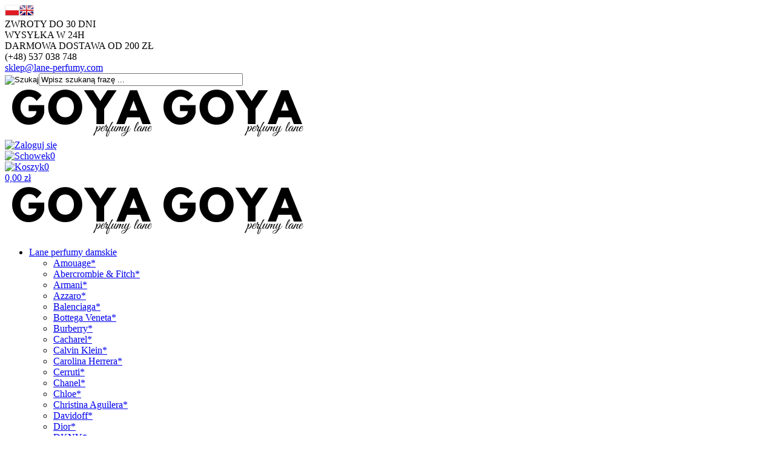

--- FILE ---
content_type: text/html; charset=utf-8
request_url: https://lane-perfumy.com/joop-c-315_331.html
body_size: 8547
content:
<!DOCTYPE HTML><html lang="pl"><head><meta charset="utf-8" /><title>Męskie Zamienniki i Odpowiedniki Perfum Joop* - Lane Perfumy Francuskie</title><meta name="keywords" content="lane perfumy, nalewane perfumy, rozlewane perfumy, perfumy francuskie, odpowiedniki perfum, odpowiednik perfum, zamienniki perfum, zamiennik perfum, perfumetki, perfumy inspirowane" /><meta name="description" content="Trwałe męskie zamienniki i odpowiedniki perfum Joop*. Lane perfumy francuskie. Dostawa nalewanych perfum w 24H. Rozlewane perfumy GOYA sklep@lane-perfumy.com, 537 038 748." /><meta name="robots" content="index,follow" /><meta name="viewport" content="width=device-width, initial-scale=1.0" /><link href='https://fonts.googleapis.com/css?family=Oswald:200,300,regular,500,600,700&amp&subset=latin,latin-ext' rel='stylesheet' type='text/css'><link href='https://fonts.googleapis.com/css?family=Open+Sans:300,300italic,regular,italic,600,600italic,700,700italic,800,800italic&subset=latin,latin-ext' rel='stylesheet' type='text/css'><link href="https://fonts.googleapis.com/css?family=Titillium+Web:300,400,700&subset=latin-ext" rel="stylesheet"><link href='http://fonts.googleapis.com/css?family=Poppins:100,100italic,200,200italic,300,300italic,regular,italic,500,500italic,600,600italic,700,700italic,800,800italic,900,900italic&subset=latin,latin-ext' rel='stylesheet' type='text/css'><base href="https://lane-perfumy.com" /><link rel="stylesheet" type="text/css" href="szablony/sklep17.rwd/css/style.php?css=style,boxy,moduly,podstrony,listingi,opinie," /><script src="javascript/jquery.js"></script>
<script src="javascript/skrypty.php"></script>
<script> $(document).ready(function(){ $(window).bind('scroll', function() { var navHeight = $( window ).height() - 200; if ($(window).scrollTop() > navHeight) { $('#TloMenuKategorii').addClass('fixed'); } else { $('#TloMenuKategorii').removeClass('fixed'); } }); }); </script>
<script> !function(f,b,e,v,n,t,s){if(f.fbq)return;n=f.fbq=function(){n.callMethod? n.callMethod.apply(n,arguments):n.queue.push(arguments)};if(!f._fbq)f._fbq=n; n.push=n;n.loaded=!0;n.version='2.0';n.queue=[];t=b.createElement(e);t.async=!0; t.src=v;s=b.getElementsByTagName(e)[0];s.parentNode.insertBefore(t,s)}(window, document,'script','https://connect.facebook.net/en_US/fbevents.js'); fbq('init', '207103110239536'); fbq('track', 'PageView'); </script>
<link rel="canonical" href="https://lane-perfumy.com/joop-c-315_331.html" /><script>(function(w,d,s,l,i){w[l]=w[l]||[];w[l].push({'gtm.start': new Date().getTime(),event:'gtm.js'});var f=d.getElementsByTagName(s)[0], j=d.createElement(s),dl=l!='dataLayer'?'&l='+l:'';j.async=true;j.src= 'https://www.googletagmanager.com/gtm.js?id='+i+dl;f.parentNode.insertBefore(j,f); })(window,document,'script','dataLayer','GTM-5MJ535B');</script>
<script async src="https://www.googletagmanager.com/gtag/js?id=AW-731271000"></script>
<script> window.dataLayer = window.dataLayer || []; function gtag(){dataLayer.push(arguments);} gtag('js', new Date()); gtag('config', 'AW-731271000'); </script>
<script async src="https://www.googletagmanager.com/gtag/js?id=731271000"></script>
<script> window.dataLayer = window.dataLayer || []; function gtag(){dataLayer.push(arguments);} gtag('js', new Date()); gtag('config', '731271000'); </script>
</head><body style="background:#ffffff"><script> gtag('event', 'view_item_list', { "items": [ { "id": "705", "name": "P663. Perfumy inspirowane Homme*", "category": "Lane perfumy męskie/Joop*", "price": 17.93, "currency": "PLN", "google_business_vertical": "retail", } ] }); </script>
<header id="NaglowekSklepu"><div id="GornaNawigacja"><div class="Strona"><div id="ZmianaJezyka"><span class="Flaga" id="Jezyk1"><img src="images/flagi/poland.png" width="24" height="19" alt="Polski" title="Polski" /></span><span class="Flaga" id="Jezyk2"><img class="FlagaOff" src="images/flagi/england.png" width="24" height="19" alt="Angielski" title="Angielski" /></span></div><div id="Hasla"><div class="Haslo First">ZWROTY DO 30 DNI</div><div class="Haslo">WYSYŁKA W 24H</div><div class="Haslo">DARMOWA DOSTAWA OD 200 ZŁ</div></div><div id="EmailInfolinia"><div class="Infolinia"> (+48) 537 038 748 </div><div class="Email"><a href=mailto:sklep@lane-perfumy.com>sklep@lane-perfumy.com</a></div></div></div></div><div id="StronaNaglowek"><div id="Strona"><div id="Szukanie"><form onsubmit="return sprSzukaj(this,'InSzukaj')" method="post" action="szukaj.html" id="Wyszukiwanie"><div><input id="ButSzukaj" type="image" src="szablony/sklep17.rwd/obrazki/szablon/szukaj.png" alt="Szukaj" /><input id="InSzukaj" type="text" name="szukaj" size="40" value="Wpisz szukaną frazę ..." /><input type="hidden" name="postget" value="tak" /></div><div class="cl"></div></form></div><div id="Logo"><a id="LinkLogo" href="https://lane-perfumy.com"><img class="RwdKomputer" src="images/nl3.jpg" width="250" height="85" alt="" title="" /><img class="RwdMobilny" src="images/nl3.jpg" width="250" height="85" alt="" title="" /></a></div><div id="Ikony"><div id="Logowanie"><a href="https://lane-perfumy.com/logowanie.html"><img src="szablony/sklep17.rwd/obrazki/szablon/logowanie.png" alt="Zaloguj się"></a></div><div id="Schowek"><a href="https://lane-perfumy.com/schowek.html"><img src="szablony/sklep17.rwd/obrazki/szablon/schowek.png" alt="Schowek"><span>0</span></a></div><div id="Koszyk"><a href="https://lane-perfumy.com/koszyk.html"><img src="szablony/sklep17.rwd/obrazki/szablon/koszyk.png" alt="Koszyk"><span>0</span></a></div><div id="KoszykWartosc"><a href="https://lane-perfumy.com/koszyk.html">0,00 zł</a></div></div><div class="cl"></div></div></div></div><div id="TloMenuKategorii"><nav id="MenuKategorii" class="Strona"><div id="LogoBiale"><a id="LinkLogo" href="https://lane-perfumy.com"><img class="RwdKomputer" src="images/nl3.jpg" width="250" height="85" alt="" title="" /><img class="RwdMobilny" src="images/nl3.jpg" width="250" height="85" alt="" title="" /></a></div><div id="GorneMenu" class="Rozwiniete"><ul class="GlowneGorneMenu"><li aria-haspopup="true"><a href="https://lane-perfumy.com/lane-perfumy-damskie-c-274.html" class="MenuLinkKategorie PozycjaRozwijanaMenu ">Lane perfumy damskie</a><ul class="MenuRozwijaneKolumny MenuDrzewoKategorie"><li class="LinkiMenu"><a href="https://lane-perfumy.com/amouage-c-274_371.html">Amouage*</a></li><li class="LinkiMenu"><a href="https://lane-perfumy.com/abercrombie-fitch-c-274_275.html">Abercrombie & Fitch*</a></li><li class="LinkiMenu"><a href="https://lane-perfumy.com/armani-c-274_282.html">Armani*</a></li><li class="LinkiMenu"><a href="https://lane-perfumy.com/azzaro-c-274_369.html">Azzaro*</a></li><li class="LinkiMenu"><a href="https://lane-perfumy.com/balenciaga-c-274_362.html">Balenciaga*</a></li><li class="LinkiMenu"><a href="https://lane-perfumy.com/bottega-veneta-c-274_343.html">Bottega Veneta*</a></li><li class="LinkiMenu"><a href="https://lane-perfumy.com/burberry-c-274_341.html">Burberry*</a></li><li class="LinkiMenu"><a href="https://lane-perfumy.com/cacharel-c-274_280.html">Cacharel*</a></li><li class="LinkiMenu"><a href="https://lane-perfumy.com/calvin-klein-c-274_298.html">Calvin Klein*</a></li><li class="LinkiMenu"><a href="https://lane-perfumy.com/carolina-herrera-c-274_302.html">Carolina Herrera*</a></li><li class="LinkiMenu"><a href="https://lane-perfumy.com/cerruti-c-274_291.html">Cerruti*</a></li><li class="LinkiMenu"><a href="https://lane-perfumy.com/chanel-c-274_278.html">Chanel*</a></li><li class="LinkiMenu"><a href="https://lane-perfumy.com/chloe-c-274_292.html">Chloe*</a></li><li class="LinkiMenu"><a href="https://lane-perfumy.com/christina-aguilera-c-274_365.html">Christina Aguilera*</a></li><li class="LinkiMenu"><a href="https://lane-perfumy.com/davidoff-c-274_293.html">Davidoff*</a></li><li class="LinkiMenu"><a href="https://lane-perfumy.com/dior-c-274_276.html">Dior*</a></li><li class="LinkiMenu"><a href="https://lane-perfumy.com/dkny-c-274_284.html">DKNY*</a></li><li class="LinkiMenu"><a href="https://lane-perfumy.com/dolce-gabbana-c-274_297.html">Dolce & Gabbana*</a></li><li class="LinkiMenu"><a href="https://lane-perfumy.com/elie-saab-c-274_306.html">Elie Saab*</a></li><li class="LinkiMenu"><a href="https://lane-perfumy.com/elizabet-arden-c-274_303.html">Elizabet Arden*</a></li><li class="LinkiMenu"><a href="https://lane-perfumy.com/escada-c-274_310.html">Escada*</a></li><li class="LinkiMenu"><a href="https://lane-perfumy.com/escentric-molecules-c-274_351.html">Escentric Molecules*</a></li><li class="LinkiMenu"><a href="https://lane-perfumy.com/estee-lauder-c-274_288.html">Estee Lauder*</a></li><li class="LinkiMenu"><a href="https://lane-perfumy.com/givenchy-c-274_294.html">Givenchy*</a></li><li class="LinkiMenu"><a href="https://lane-perfumy.com/gucci-c-274_283.html">Gucci*</a></li><li class="LinkiMenu"><a href="https://lane-perfumy.com/guerlain-c-274_309.html">Guerlain*</a></li><li class="LinkiMenu"><a href="https://lane-perfumy.com/hb-c-274_296.html">HB*</a></li><li class="LinkiMenu"><a href="https://lane-perfumy.com/issey-miyake-c-274_307.html">Issey Miyake*</a></li><li class="LinkiMenu"><a href="https://lane-perfumy.com/jil-sander-c-274_299.html">Jil Sander*</a></li><li class="LinkiMenu"><a href="https://lane-perfumy.com/jimmy-choo-c-274_346.html">Jimmy Choo*</a></li><li class="LinkiMenu"><a href="https://lane-perfumy.com/jo-malone-london-c-274_366.html">Jo Malone London*</a></li><li class="LinkiMenu"><a href="https://lane-perfumy.com/kenzo-c-274_281.html">Kenzo*</a></li><li class="LinkiMenu"><a href="https://lane-perfumy.com/lacoste-c-274_312.html">Lacoste*</a></li><li class="LinkiMenu"><a href="https://lane-perfumy.com/lady-gaga-c-274_367.html">Lady Gaga*</a></li><li class="LinkiMenu"><a href="https://lane-perfumy.com/lalique-c-274_361.html">Lalique*</a></li><li class="LinkiMenu"><a href="https://lane-perfumy.com/lancome-c-274_304.html">Lancome*</a></li><li class="LinkiMenu"><a href="https://lane-perfumy.com/lolita-lempicka-c-274_308.html">Lolita Lempicka*</a></li><li class="LinkiMenu"><a href="https://lane-perfumy.com/maison-francis-kurkdjian-c-274_372.html">Maison Francis Kurkdjian</a></li><li class="LinkiMenu"><a href="https://lane-perfumy.com/marc-jacobs-c-274_295.html">Marc Jacobs*</a></li><li class="LinkiMenu"><a href="https://lane-perfumy.com/mexx-c-274_337.html">Mexx*</a></li><li class="LinkiMenu"><a href="https://lane-perfumy.com/michael-kors-c-274_314.html">Michael Kors*</a></li><li class="LinkiMenu"><a href="https://lane-perfumy.com/montale-c-274_378.html">Montale</a></li><li class="LinkiMenu"><a href="https://lane-perfumy.com/naomi-campbell-c-274_311.html">Naomi Campbell*</a></li><li class="LinkiMenu"><a href="https://lane-perfumy.com/narcisio-rodrigez-c-274_301.html">Narcisio Rodrigez*</a></li><li class="LinkiMenu"><a href="https://lane-perfumy.com/nasomatto-c-274_357.html">Nasomatto*</a></li><li class="LinkiMenu"><a href="https://lane-perfumy.com/nina-ricci-c-274_344.html">Nina Ricci*</a></li><li class="LinkiMenu"><a href="https://lane-perfumy.com/paco-rabanne-c-274_305.html">Paco Rabanne*</a></li><li class="LinkiMenu"><a href="https://lane-perfumy.com/paris-hilton-c-274_289.html">Paris Hilton*</a></li><li class="LinkiMenu"><a href="https://lane-perfumy.com/prada-c-274_290.html">Prada*</a></li><li class="LinkiMenu"><a href="https://lane-perfumy.com/rihanna-c-274_313.html">Rihanna*</a></li><li class="LinkiMenu"><a href="https://lane-perfumy.com/roberto-cavalli-c-274_348.html">Roberto Cavalli*</a></li><li class="LinkiMenu"><a href="https://lane-perfumy.com/serge-lutens-c-274_349.html">Serge Lutens*</a></li><li class="LinkiMenu"><a href="https://lane-perfumy.com/thierry-mugler-c-274_277.html">Thierry Mugler*</a></li><li class="LinkiMenu"><a href="https://lane-perfumy.com/tom-ford-c-274_286.html">Tom Ford*</a></li><li class="LinkiMenu"><a href="https://lane-perfumy.com/versace-c-274_287.html">Versace*</a></li><li class="LinkiMenu"><a href="https://lane-perfumy.com/victor-rolf-c-274_300.html">Victor & Rolf*</a></li><li class="LinkiMenu"><a href="https://lane-perfumy.com/yves-saint-laurent-c-274_285.html">Yves Saint Laurent*</a></li></ul></li><li aria-haspopup="true"><a href="https://lane-perfumy.com/lane-perfumy-meskie-c-315.html" class="MenuLinkKategorie PozycjaRozwijanaMenu ">Lane perfumy męskie</a><ul class="MenuRozwijaneKolumny MenuDrzewoKategorie"><li class="LinkiMenu"><a href="https://lane-perfumy.com/abercrombie-fitch-c-315_347.html">Abercrombie & Fitch*</a></li><li class="LinkiMenu"><a href="https://lane-perfumy.com/armani-c-315_317.html">Armani*</a></li><li class="LinkiMenu"><a href="https://lane-perfumy.com/azzaro-c-315_322.html">Azzaro*</a></li><li class="LinkiMenu"><a href="https://lane-perfumy.com/bvlgari-c-315_358.html">Bvlgari*</a></li><li class="LinkiMenu"><a href="https://lane-perfumy.com/calvin-klein-c-315_327.html">Calvin Klein*</a></li><li class="LinkiMenu"><a href="https://lane-perfumy.com/carolina-herrera-c-315_342.html">Carolina Herrera*</a></li><li class="LinkiMenu"><a href="https://lane-perfumy.com/chanel-c-315_335.html">Chanel*</a></li><li class="LinkiMenu"><a href="https://lane-perfumy.com/creed-c-315_318.html">Creed*</a></li><li class="LinkiMenu"><a href="https://lane-perfumy.com/davidoff-c-315_323.html">Davidoff*</a></li><li class="LinkiMenu"><a href="https://lane-perfumy.com/diesel-c-315_334.html">Diesel*</a></li><li class="LinkiMenu"><a href="https://lane-perfumy.com/dior-c-315_328.html">Dior*</a></li><li class="LinkiMenu"><a href="https://lane-perfumy.com/dolce-gabbana-c-315_353.html">Dolce & Gabbana*</a></li><li class="LinkiMenu"><a href="https://lane-perfumy.com/escentric-molecules-c-315_352.html">Escentric Molecules*</a></li><li class="LinkiMenu"><a href="https://lane-perfumy.com/givenchy-c-315_329.html">Givenchy*</a></li><li class="LinkiMenu"><a href="https://lane-perfumy.com/gucci-c-315_330.html">Gucci*</a></li><li class="LinkiMenu"><a href="https://lane-perfumy.com/hb-c-315_320.html">HB*</a></li><li class="LinkiMenu"><a href="https://lane-perfumy.com/hermes-c-315_324.html">Hermes*</a></li><li class="LinkiMenu"><a href="https://lane-perfumy.com/issey-miyake-c-315_355.html">Issey Miyake*</a></li><li class="LinkiMenu"><a href="https://lane-perfumy.com/jean-paul-gaultier-c-315_332.html">Jean Paul Gaultier*</a></li><li class="LinkiMenu"><a href="https://lane-perfumy.com/jimmy-choo-c-315_321.html">Jimmy Choo*</a></li><li class="LinkiMenu"><a href="https://lane-perfumy.com/jo-malone-london-c-315_368.html">Jo Malone London*</a></li><li class="LinkiMenu"><a href="https://lane-perfumy.com/joop-c-315_331.html">Joop*</a></li><li class="LinkiMenu"><a href="https://lane-perfumy.com/kenzo-c-315_333.html">Kenzo*</a></li><li class="LinkiMenu"><a href="https://lane-perfumy.com/lacoste-c-315_326.html">Lacoste*</a></li><li class="LinkiMenu"><a href="https://lane-perfumy.com/lalique-c-315_363.html">Lalique*</a></li><li class="LinkiMenu"><a href="https://lane-perfumy.com/lancome-c-315_354.html">Lancome*</a></li><li class="LinkiMenu"><a href="https://lane-perfumy.com/loewe-c-315_359.html">Loewe*</a></li><li class="LinkiMenu"><a href="https://lane-perfumy.com/maison-francis-kurkdjian-c-315_373.html">Maison Francis Kurkdjian*</a></li><li class="LinkiMenu"><a href="https://lane-perfumy.com/montale-c-315_377.html">Montale</a></li><li class="LinkiMenu"><a href="https://lane-perfumy.com/narciso-rodriguez-c-315_375.html">Narciso Rodriguez*</a></li><li class="LinkiMenu"><a href="https://lane-perfumy.com/nasomatto-c-315_356.html">Nasomatto*</a></li><li class="LinkiMenu"><a href="https://lane-perfumy.com/paco-rabanne-c-315_316.html">Paco Rabanne*</a></li><li class="LinkiMenu"><a href="https://lane-perfumy.com/ralph-lauren-c-315_338.html">Ralph Lauren*</a></li><li class="LinkiMenu"><a href="https://lane-perfumy.com/serge-lutens-c-315_350.html">Serge Lutens*</a></li><li class="LinkiMenu"><a href="https://lane-perfumy.com/thierry-mugler-c-315_345.html">Thierry Mugler*</a></li><li class="LinkiMenu"><a href="https://lane-perfumy.com/tom-ford-c-315_336.html">Tom Ford*</a></li><li class="LinkiMenu"><a href="https://lane-perfumy.com/trussardi-c-315_319.html">Trussardi*</a></li><li class="LinkiMenu"><a href="https://lane-perfumy.com/versace-c-315_325.html">Versace*</a></li><li class="LinkiMenu"><a href="https://lane-perfumy.com/yves-saint-laurent-c-315_339.html">Yves Saint Laurent*</a></li></ul></li><li aria-haspopup="true"><a href="https://lane-perfumy.com/lane-perfumy-unisex-c-379.html" class="MenuLinkKategorie">Lane perfumy UNISEX</a></li><li aria-haspopup="true"><a href="https://lane-perfumy.com/platnosc-pm-16.html">Płatność</a></li><li aria-haspopup="true"><a href="https://lane-perfumy.com/dostawa-pm-19.html">Dostawa</a></li><li aria-haspopup="true"><a href="https://lane-perfumy.com/kontakt-f-1.html">Kontakt</a></li><li aria-haspopup="true"><a href="https://lane-perfumy.com/promocje-2-pm-35.html">Promocje</a></li><li aria-haspopup="true"><a href="https://lane-perfumy.com/dane-do-przelewu-pm-31.html">Dane do przelewu</a></li><li aria-haspopup="true"><a href="https://lane-perfumy.com/regulamin-pm-11.html">Regulamin</a></li></ul></div></nav></div></header><div id="StronaSklep"><div class="Strona"><div id="Nawigacja" itemscope itemtype="http://schema.org/BreadcrumbList"><span itemprop="itemListElement" itemscope itemtype="http://schema.org/ListItem"><a href="https://lane-perfumy.com" class="NawigacjaLink" itemprop="item"><span itemprop="name">Strona główna</span></a><meta itemprop="position" content="1" /></span><span class="Nawigacja"> » </span><span itemprop="itemListElement" itemscope itemtype="http://schema.org/ListItem"><a href="https://lane-perfumy.com/lane-perfumy-meskie-c-315.html" class="NawigacjaLink" itemprop="item"><span itemprop="name">Lane perfumy męskie</span></a><meta itemprop="position" content="2" /></span><span class="Nawigacja"> » </span><span class="Nawigacja">Joop*</span></div><div class="cl"></div><div id="LewaKolumna" style="width:285px"><div id="LewaKolumnaPrzerwa"><div class="BoxRwdUkryj"><div class="CalyBoxKategorie"><div class="BoxNaglowekKategorie">Kategorie</div><div class="BoxKategorie BoxZawartosc"><ul><li><div><a href="https://lane-perfumy.com/nasze-nowosci-c-374.html">Nasze nowości</a></div></li><li><div><a href="https://lane-perfumy.com/zestawy-c-370.html">Zestawy</a></div></li><li><div><a href="https://lane-perfumy.com/lane-perfumy-damskie-c-274.html">Lane perfumy damskie</a></div></li><li><div><a class="Aktywna" href="https://lane-perfumy.com/lane-perfumy-meskie-c-315.html">Lane perfumy męskie</a></div><ul><li><div><a href="https://lane-perfumy.com/abercrombie-fitch-c-315_347.html">Abercrombie & Fitch*</a></div></li><li><div><a href="https://lane-perfumy.com/armani-c-315_317.html">Armani*</a></div></li><li><div><a href="https://lane-perfumy.com/azzaro-c-315_322.html">Azzaro*</a></div></li><li><div><a href="https://lane-perfumy.com/bvlgari-c-315_358.html">Bvlgari*</a></div></li><li><div><a href="https://lane-perfumy.com/calvin-klein-c-315_327.html">Calvin Klein*</a></div></li><li><div><a href="https://lane-perfumy.com/carolina-herrera-c-315_342.html">Carolina Herrera*</a></div></li><li><div><a href="https://lane-perfumy.com/chanel-c-315_335.html">Chanel*</a></div></li><li><div><a href="https://lane-perfumy.com/creed-c-315_318.html">Creed*</a></div></li><li><div><a href="https://lane-perfumy.com/davidoff-c-315_323.html">Davidoff*</a></div></li><li><div><a href="https://lane-perfumy.com/diesel-c-315_334.html">Diesel*</a></div></li><li><div><a href="https://lane-perfumy.com/dior-c-315_328.html">Dior*</a></div></li><li><div><a href="https://lane-perfumy.com/dolce-gabbana-c-315_353.html">Dolce & Gabbana*</a></div></li><li><div><a href="https://lane-perfumy.com/escentric-molecules-c-315_352.html">Escentric Molecules*</a></div></li><li><div><a href="https://lane-perfumy.com/givenchy-c-315_329.html">Givenchy*</a></div></li><li><div><a href="https://lane-perfumy.com/gucci-c-315_330.html">Gucci*</a></div></li><li><div><a href="https://lane-perfumy.com/hb-c-315_320.html">HB*</a></div></li><li><div><a href="https://lane-perfumy.com/hermes-c-315_324.html">Hermes*</a></div></li><li><div><a href="https://lane-perfumy.com/issey-miyake-c-315_355.html">Issey Miyake*</a></div></li><li><div><a href="https://lane-perfumy.com/jean-paul-gaultier-c-315_332.html">Jean Paul Gaultier*</a></div></li><li><div><a href="https://lane-perfumy.com/jimmy-choo-c-315_321.html">Jimmy Choo*</a></div></li><li><div><a href="https://lane-perfumy.com/jo-malone-london-c-315_368.html">Jo Malone London*</a></div></li><li><div><a class="Aktywna" href="https://lane-perfumy.com/joop-c-315_331.html">Joop*</a></div></li><li><div><a href="https://lane-perfumy.com/kenzo-c-315_333.html">Kenzo*</a></div></li><li><div><a href="https://lane-perfumy.com/lacoste-c-315_326.html">Lacoste*</a></div></li><li><div><a href="https://lane-perfumy.com/lalique-c-315_363.html">Lalique*</a></div></li><li><div><a href="https://lane-perfumy.com/lancome-c-315_354.html">Lancome*</a></div></li><li><div><a href="https://lane-perfumy.com/loewe-c-315_359.html">Loewe*</a></div></li><li><div><a href="https://lane-perfumy.com/maison-francis-kurkdjian-c-315_373.html">Maison Francis Kurkdjian*</a></div></li><li><div><a href="https://lane-perfumy.com/montale-c-315_377.html">Montale</a></div></li><li><div><a href="https://lane-perfumy.com/narciso-rodriguez-c-315_375.html">Narciso Rodriguez*</a></div></li><li><div><a href="https://lane-perfumy.com/nasomatto-c-315_356.html">Nasomatto*</a></div></li><li><div><a href="https://lane-perfumy.com/paco-rabanne-c-315_316.html">Paco Rabanne*</a></div></li><li><div><a href="https://lane-perfumy.com/ralph-lauren-c-315_338.html">Ralph Lauren*</a></div></li><li><div><a href="https://lane-perfumy.com/serge-lutens-c-315_350.html">Serge Lutens*</a></div></li><li><div><a href="https://lane-perfumy.com/thierry-mugler-c-315_345.html">Thierry Mugler*</a></div></li><li><div><a href="https://lane-perfumy.com/tom-ford-c-315_336.html">Tom Ford*</a></div></li><li><div><a href="https://lane-perfumy.com/trussardi-c-315_319.html">Trussardi*</a></div></li><li><div><a href="https://lane-perfumy.com/versace-c-315_325.html">Versace*</a></div></li><li><div><a href="https://lane-perfumy.com/yves-saint-laurent-c-315_339.html">Yves Saint Laurent*</a></div></li></ul></li><li><div><a href="https://lane-perfumy.com/lane-perfumy-unisex-c-379.html">Lane perfumy UNISEX</a></div></li><li><a href="https://lane-perfumy.com/nowosci.html">Nowości</a></li><li><a href="https://lane-perfumy.com/promocje.html">Promocje</a></li><li><a href="https://lane-perfumy.com/polecane.html">Produkty polecane</a></li><li><a href="https://lane-perfumy.com/hity.html">Hity w naszym sklepie</a></li></ul></div></div></div></div></div><div id="SrodekKolumna"><div class="StrTresc"><div style="text-align: center;"><span style="font-size:9px;">* Poniższe nazwy oraz zdjęcia produktów są zastrzeżonymi znakami towarowymi producenta. Użyte zostały wyłącznie w celach informacyjnych i porównawczych oraz dla nakreślenia linii zapachowej naszych perfum.&nbsp;</span></div><div style="clear:both"></div></div><h1 class="StrNaglowek"><span>Joop*</span></h1><section class="StrTresc"><div class="Listing"><div class="OpisListing" style="display:none"><div class="OpisListingGorny OpisListingGornyBezZdjecia"></div><br /></div><div class="cl"></div><div class="Podkategorie" style="display:none"><input class="MenuMobilnePodkategorieCheckbox" type="checkbox" id="MenuMobilnePodkategorieCheckbox" style="display:none" /><label class="PodkategorieMobile" for="MenuMobilnePodkategorieCheckbox" style="display:block"><span class="PodkategorieRozwin">Podkategorie</span></label><div class="PodkategoreLista PodkategorieWlaczone"></div></div><div class="cl"></div><nav class="ListingNawigacja LiniaCala"><div class="IndexStron"><b>Strona</b><a class="Aktywna" href="https://lane-perfumy.com/joop-c-315_331.html">1</a><span>ogółem produktów: 1</span></div><div class="SposobWyswietlania"><form id="sposobwyswietlania" class="cmxform" action="/joop-c-315_331.html" method="post"><div><input type="hidden" name="wyswietlanie" id="wyswietlanie" value="" /><span class="Tak" title="W formie okien" onclick="lista(1)"></span><span title="W formie wierszy z miniaturkami i opisem" onclick="lista(2)"></span><span title="W formie skróconej bez zdjęć" onclick="lista(3)"></span></div></form></div><div class="cl"></div><div class="Sortowanie"><form id="sposobsortowania" class="cmxform" action="/joop-c-315_331.html" method="post"><b>Wyświetlaj wg</b><select name="sortowanie" id="sortowanie"><option value="1" selected="selected">domyślnie malejąco</option><option value="2" >domyślnie rosnąco</option><option value="4" >ceny od najniższej</option><option value="3" >ceny od najwyższej</option><option value="6" >nazwy A-Z</option><option value="5" >nazwy Z-A</option><option value="7" >popularność największa</option></select></form></div><div class="IloscProdStronie"><form id="iloscprodstrony" class="cmxform" action="/joop-c-315_331.html" method="post"><div><input type="hidden" name="ilosc_na_stronie" id="ilosc_na_stronie" value="" /><b>Wyników na stronie:</b><span class="Tak" onclick="str_prod(20)">20</span><span onclick="str_prod(40)">40</span><span onclick="str_prod(60)">60</span></div></form></div><div class="cl"></div></nav><div class="ListingFiltry LiniaCala"><div class="UzyteTagi" style="display:none"><strong>Wybrane opcje przeglądania</strong></div><div class="FiltryKontenter"><div class="FiltryTlo"><label for="FiltryMobilneCheckbox" id="IkonaZwinieciaFiltry" style="display:none"></label><form id="filtr" action="/joop-c-315_331.html" method="post" class="cmxform FormularzFiltry"><div class="Lf"><input type="hidden" name="postget" value="tak" /><strong class="TytulFiltry">Dodatkowe opcje przeglądania</strong></div><div class="cl"></div><div class="PozycjeFiltryListing"><div class="ZakresCen"><b>Zakres cen od</b><input type="text" size="4" value="" class="ulamek" name="ceno" /> do <input type="text" size="4" value="" class="ulamek" name="cend" /></div><div class="Multi FiltryNowosci"><span><b>Tylko nowości</b></span><ul class="Wybor"><li><input type="checkbox" name="nowosci" id="filtr_nowosci" value="tak" /><label id="label_filtr_nowosci" for="filtr_nowosci"><a data-id="filtr_nowosci">tak</a></label></li></ul></div><div class="Multi FiltryPromocje"><span><b>Tylko promocje</b></span><ul class="Wybor"><li><input type="checkbox" name="promocje" id="filtr_promocje" value="tak" /><label id="label_filtr_promocje" for="filtr_promocje"><a data-id="filtr_promocje">tak</a></label></li></ul></div><div class="Multi FiltryCechyTekst"><span><b>OPAKOWANIE</b></span><ul class="Wybor"><li><input type="checkbox" id="filtr_c2_3" name="c2[3]" /><label id="label_filtr_c2_3" for="filtr_c2_3"><a data-id="filtr_c2_3">Brak opakowania</a></label></li></ul></div><div class="cl"></div></div><div class="Rg ZastosujUsunFiltry"><input type="submit" class="przycisk" value="Wyświetl produkty" /></div><div class="cl"></div></form></div></div></div><div id="Porownywanie" style="display:none"><div class="Lf"><strong>Produkty dodane do porównania</strong></div><div class="Rg" id="przyciskPorownywania" style="display:none"><span id="oknoPorownywarki" class="przycisk oknoAjax">Porównaj wybrane produkty</span></div><div class="cl"></div><div id="ListaProduktowPorownanie"></div></div><div class="OknaRwd Kol-3 KolMobile-1"><div class="Okno OknoRwd"><div class="AnimacjaZobacz"><div class="Zobacz"><strong><a href="https://lane-perfumy.com/p663-perfumy-inspirowane-homme-p-705.html" title="P663. Perfumy inspirowane Homme*">zobacz szczegóły</a></strong></div><div class="Foto"><a class="Zoom" href="https://lane-perfumy.com/p663-perfumy-inspirowane-homme-p-705.html"><img src="images/mini/220px_GOYA P663 - Inspirowane Joop Homme.jpg" width="220" height="220" id="fot_15816_705" class="Zdjecie Reload" alt="Lane perfumy Joop Homme w pojemności 50 ml." title="Lane perfumy Joop Homme w pojemności 50 ml." /></a></div><div class="ProdCena"><h3><a href="https://lane-perfumy.com/p663-perfumy-inspirowane-homme-p-705.html" title="P663. Perfumy inspirowane Homme*">P663. Perfumy inspirowane Homme*</a></h3><span class="Cena">17,93 zł</span><ul class="ListaOpisowa"><li>Numer katalogowy: <b>P663</b></li><li>Dostępność: <b> Dostępny</b></li></ul></div><div class="ZakupKontener"><div class="PorownajSchowek"><span onclick="Porownaj(705,'wl')" id="id705" class="Porownaj">dodaj do porównania</span><div class="cl"></div><span onclick="DoSchowka(705)" class="Schowek">dodaj do schowka</span></div><div class="Zakup"><a href="https://lane-perfumy.com/p663-perfumy-inspirowane-homme-p-705.html"><span class="DoKoszyka Wybor">Wybierz opcje</span></a></div></div></div></div></div><div class="cl"></div></div><br /><div class="Listing"><nav class="ListingNawigacja LiniaCala"><div class="IndexStron"><b>Strona</b><a class="Aktywna" href="https://lane-perfumy.com/joop-c-315_331.html">1</a><span>ogółem produktów: 1</span></div><div class="IloscProdStronie"><form id="iloscprodstrony_dol" class="cmxform" action="/joop-c-315_331.html" method="post"><div><input type="hidden" name="ilosc_na_stronie" id="ilosc_na_stronie_dol" value="" /><b>Wyników na stronie:</b><span class="Tak" onclick="str_prod(20,'_dol')">20</span><span onclick="str_prod(40,'_dol')">40</span><span onclick="str_prod(60,'_dol')">60</span></div></form></div><div class="cl"></div></nav></div><div class="OpisListingDolny"><p><span style="font-size:18px;">Energetyzująca świeżość zapachów marki Joop</span><br /><br /><span style="font-size:14px;">Zapachy powstałe w oparciu o perfumy znanych marek, takie jak np. <a href="http://lane-perfumy.com/p663-perfumy-inspirowane-homme-p-705.html"><strong>perfumy inspirowane Joop Homme</strong></a>, to przede wszystkim współczesna i unikatowa mieszanka kompozycyjna bardzo intensywnych i uważnie dobranych esencji, które są wyczuwalne już z odległości kilku metrów. Domeną tego urzekającego zapachu jest silna drzewno- kwiatowa woń, która z czasem odsłania także łagodny, owocowy aromat. Jest to kompozycja idealna, jeśli lubisz być w centrum uwagi i cieszyć się spojrzeniami kobiet, które znajdą się w Twoim otoczeniu. Sprawdź ofertę naszej perfumerii internetowej i ciesz się wybranym zapachem w dowolnym momencie, a stanie się on niecodzienny, poprzez mocną i oryginalną aurę, którą wytworzy.</span><br /><br /><br />  </p><p><span style="font-size:18px;">Wysoka jakość w konkurencyjnej cenie</span><br /><br /><span style="font-size:14px;">Wszystkie <a href="http://lane-perfumy.com/lane-perfumy-meskie-c-315.html"><strong>perfumetki </strong></a>powstałe na bazie perfum oryginalnych, to kompozycje niezwykle wyraziste i idealnie nadające się na każdą okazję. Te <a href="http://lane-perfumy.com/"><strong>perfumy nalewane</strong></a> doskonale sprawdzą się dla panów, którzy wybiorą się na nocne łowy. Synteza woni korzennych daje efekt niezwykle działający na zmysły. Świetnie poczują się z nimi osoby, które są świadome swojej odwagi i wartości oraz chętnie stawiają czoła wyzwaniom. Oferujemy zapachy powstałe na podstawie olejków zapachowych wysokiej jakości, których długotrwałe działanie z pewnością zadowoli nawet wyjątkowo wymagających klientów.</span></p><div style="clear:both"></div></div></section></div><div class="cl"></div></div></div><div id="ModulySrodkoweDol"><div class="Strona"><div class="StrTresc"><div class="ModulNewsletter"><strong>Newsletter</strong><form action="/" onsubmit="return sprNewsletter(this, 'modul')" method="post" class="cmxform" id="newsletterModul"><p><span class="PoleOpisNewsletterModul">Prześlij nam swój adres e-mail, a my powiadomimy Cię o nowych produktach, najlepszych cenach, promocjach i wyprzedażach.</span><span class="PoleZgodNewsletterModul"><input type="text" name="email" id="emailNewsletterModul" value="Twój adres email" /><input style="display:none" type="checkbox" name="zgoda_newsletter_marketing_modul" id="zgoda_newsletter_marketing_modul" checked="checked" value="1" /><input style="display:none" type="checkbox" name="zgoda_newsletter_info_handlowa_modul" id="zgoda_newsletter_info_handlowa_modul" checked="checked" value="1" /><span id="BladDanychNewsletterModul" style="text-align:left;margin-left:0px;display:none"><label class="error">Brak zgody na otrzymywanie informacji handlowych oraz przetwarzanie danych osobowych uniemożliwia zapisanie do newslettera</label></span></span><span class="PolePrzyciskowNewsletterModul"><input type="submit" id="submitNewsletterModul" class="przyciskWylaczony" value="Zapisz" disabled="disabled" /> &nbsp;<input type="button" id="submitUnsubscribeNewsletterModul" class="przyciskWylaczony" onclick="wypiszNewsletter('newsletterModul')" value="Wypisz" disabled="disabled" /></span></p></form></div></div><div class="StrTresc"><div style="text-align: center;">*Wszystkie użyte na stronie sklepu zdjęcia, nazwy perfum, i ich producentów są zastrzeżonymi znakami, użyto ich wyłącznie w celach informacyjnych i porównawczych.<br /> Wszystkie prawa zastrzeżone</div><div style="clear:both"></div></div></div></div><div id="Footer"><div class="Strona"><footer id="Stopka"><div class="KolumnaStopki"><strong> Informacje <span class="StopkaRozwin"></span></strong><ul class="LinkiStopki"><li><a href="https://lane-perfumy.com/regulamin-pm-11.html">Regulamin</a></li><li><a href="https://lane-perfumy.com/polityka-prywatnosci-pm-17.html">Polityka prywatności</a></li><li><a href="https://lane-perfumy.com/informacja-o-cookie-pm-20.html">Informacja o cookie</a></li><li><a href="https://lane-perfumy.com/lane-perfumy-pm-22.html">Lane Perfumy</a></li></ul></div><div class="KolumnaStopki"><strong> Pomoc <span class="StopkaRozwin"></span></strong><ul class="LinkiStopki"><li><a href="https://lane-perfumy.com/kontakt-f-1.html">Kontakt</a></li><li><a href="https://lane-perfumy.com/zamowienia-telefoniczne-pm-30.html">Zamówienia telefoniczne</a></li><li><a href="https://lane-perfumy.com/odstapienie-od-umowy-pm-29.html">Odstąpienie od umowy</a></li></ul></div><div class="KolumnaStopki"><strong> Dostawa / Płatność <span class="StopkaRozwin"></span></strong><ul class="LinkiStopki"><li><a href="https://lane-perfumy.com/dostawa-pm-19.html">Dostawa</a></li><li><a href="https://lane-perfumy.com/platnosc-pm-16.html">Płatność</a></li></ul></div><div class="KolumnaStopki"><strong> Najczęstsze pytania <span class="StopkaRozwin"></span></strong><ul class="LinkiStopki"><li><a href="https://lane-perfumy.com/promocje-sklepu-pm-35.html">Promocje sklepu</a></li><li><a href="https://lane-perfumy.com/dane-do-przelewu-pm-31.html">Dane do przelewu</a></li></ul></div><div class="KolumnaStopki Szeroka"><strong><span class="StopkaRozwin"></span></strong><ul class="LinkiStopki"></ul></div><div class="cl"></div></footer></div></div><div id="InfoCookie" class="DolnaInformacjaCookie"><div class="CookieTekst">Korzystanie z tej witryny oznacza wyrażenie zgody na wykorzystanie plików cookies. Więcej informacji możesz znaleźć w naszej Polityce Cookies.</div><span id="InfoAkcept">Nie pokazuj więcej tego komunikatu</span></div><script>$(document).ready(function(){$('#InfoAkcept').click(function(){var data=new Date();data.setTime(data.getTime()+(999*24*60*60*1000));document.cookie='akceptCookie=tak;expires="'+data.toGMTString()+'";path=/';$('#InfoCookie').stop().slideUp(function(){$('#InfoCookie').remove();});});});</script>
<script type="text/javascript">
 var _smid = "tb7kd4wzpklmg2eo"; (function(w, r, a, sm, s ) { w['SalesmanagoObject'] = r; w[r] = w[r] || function () {( w[r].q = w[r].q || [] ).push(arguments)}; sm = document.createElement('script'); sm.type = 'text/javascript'; sm.async = true; sm.src = a; s = document.getElementsByTagName('script')[0]; s.parentNode.insertBefore(sm, s); })(window, 'sm', ('https:' == document.location.protocol ? 'https://' : 'http://') + 'app3.salesmanago.pl/static/sm.js'); </script>
<div id="RwdWersja"></div><noscript><iframe src="https://www.googletagmanager.com/ns.html?id=GTM-5MJ535B" height="0" width="0" style="display:none;visibility:hidden"></iframe></noscript></body></html> 